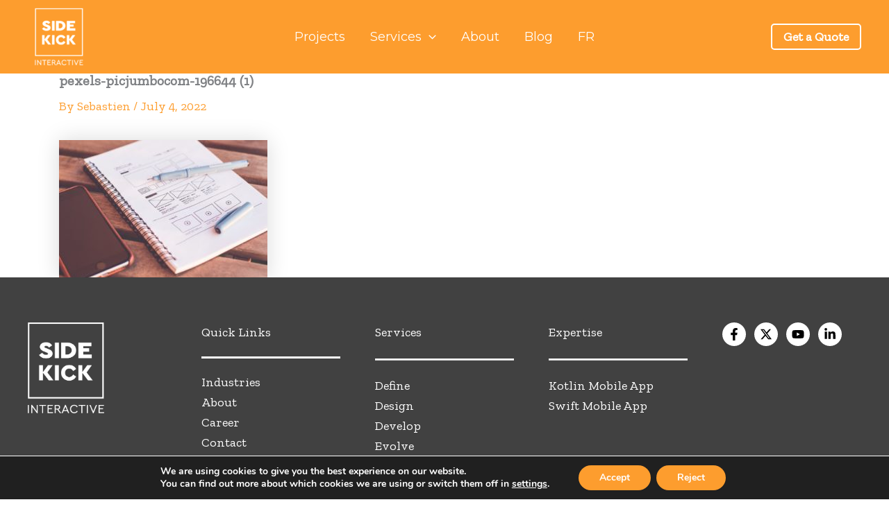

--- FILE ---
content_type: text/css
request_url: https://www.sidekickinteractive.com/wp-content/themes/astra-child/style.css?ver=1.0.0
body_size: 658
content:
/**
Theme Name: Astra Child
Author: Brainstorm Force
Author URI: http://wpastra.com/about/
Description: Astra is the fastest, fully customizable & beautiful theme suitable for blogs, personal portfolios and business websites. It is very lightweight (less than 50KB on frontend) and offers unparalleled speed. Built with SEO in mind, Astra comes with schema.org code integrated so search engines will love your site. Astra offers plenty of sidebar options and widget areas giving you a full control for customizations. Furthermore, we have included special features and templates so feel free to choose any of your favorite page builder plugin to create pages flexibly. Some of the other features: # WooCommerce Ready # Responsive # Compatible with major plugins # Translation Ready # Extendible with premium addons # Regularly updated # Designed, Developed, Maintained & Supported by Brainstorm Force. Looking for a perfect base theme? Look no further. Astra is fast, fully customizable and beautiful theme!
Version: 1.0.0
License: GNU General Public License v2 or later
License URI: http://www.gnu.org/licenses/gpl-2.0.html
Text Domain: astra-child
Template: astra
*/

.ast-builder-layout-element .ast-site-identity {
    padding: 8px 0 !important;
}
.ast-sticky-main-shrink .ast-sticky-shrunk .site-branding .site-logo-img img {
    max-height: 80px!important;
}
#ast-fixed-header .main-header-bar {
    box-shadow: unset;
}


.category-grid .elementor-widget-container h5 {
    display: none;
}
.category-grid .elementor-widget-container ul {
    list-style: none;
    padding: 0;
    margin: 0;
    display: grid;
    grid-template-columns: repeat(4, minmax(0, 1fr));
    gap: 15px;
}
.category-grid .elementor-widget-container ul li a {
    padding: 10px 20px;
    display: block;
    background-color: #ededed87;
    color: #000;
}
.category-grid .elementor-widget-container ul li a:hover {
    background-color: var(--ast-global-color-0);
    color: #fff;
}






@media(max-width: 767px) {
	.category-grid .elementor-widget-container ul {
		grid-template-columns: repeat(2, minmax(0, 1fr));
		gap: 10px;
	}
}

@media(max-width: 460px) {
	.category-grid .elementor-widget-container ul {
		grid-template-columns: repeat(1, minmax(0, 1fr));
		gap: 10px;
	}
}

--- FILE ---
content_type: text/xml
request_url: https://radar.snitcher.com/tracker/event
body_size: 332
content:
<?xml version="1.0"?><SendMessageResponse xmlns="http://queue.amazonaws.com/doc/2012-11-05/"><SendMessageResult><MessageId>a6a36a14-c25d-4e32-a465-8490ca9128fb</MessageId><MD5OfMessageBody>de0ac2bef8ff1eb9aca66580f9d93bf7</MD5OfMessageBody><MD5OfMessageAttributes>1b52c544f4ffe25d31f2ea6bcc400237</MD5OfMessageAttributes></SendMessageResult><ResponseMetadata><RequestId>ca23031b-55ef-5cc0-a9f5-62f8a87763e2</RequestId></ResponseMetadata></SendMessageResponse>